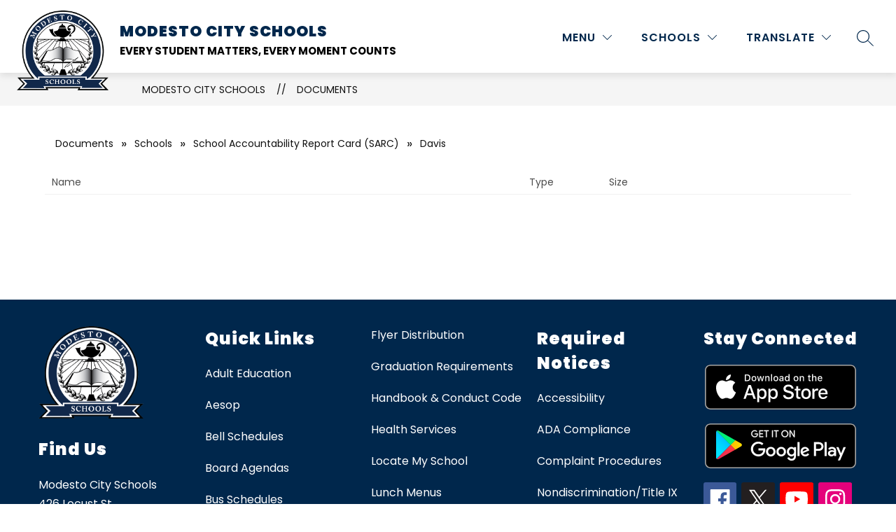

--- FILE ---
content_type: text/javascript
request_url: https://cmsv2-static-cdn-prod.apptegy.net/static_js/d7b03fda867af155928890137880ab09cc8e5c5f/_nuxt/UkFDQEZ4.js
body_size: 821
content:
import{u as p,x as f,s as _,az as t,a as g,e as h,d as b,f as s,g as v,M as o}from"./BBfozfhn.js";import{u as x,D}from"./CpMHD6NV.js";import N from"./B2ZRsjBK.js";import k from"./BVuuKvGz.js";import"./BwlEanlU.js";const B={id:"documents"},S={class:"page-container"},F={__name:"[...slug]",setup($){const e=p(),c=f(),{$t:u}=_();e.dispatch("setCustomSectionData",{type:"documents",fallbackSectionName:u("pages.documents.sectionName")});const a=t(()=>e.state.pathPrefix),n=t(()=>e.state.sectionName),m=t(()=>e.state.globals);g({title:n.value});const r=t(()=>c.params?.slug?.at(-1)),{isFetching:l,foldersAndDocuments:i,folderBreadcrumbs:d}=x(r.value);return(A,P)=>(b(),h("div",B,[s(N,{crumbs:[{name:m.value.info.school_name,link:`${a.value}/`},{name:n.value,link:`${a.value}/documents`}]},null,8,["crumbs"]),v("div",S,[s(k,{crumbs:o(d)},null,8,["crumbs"]),s(D,{content:o(i),"is-fetching":o(l)},null,8,["content","is-fetching"])])]))}};export{F as default};
//# sourceMappingURL=UkFDQEZ4.js.map
